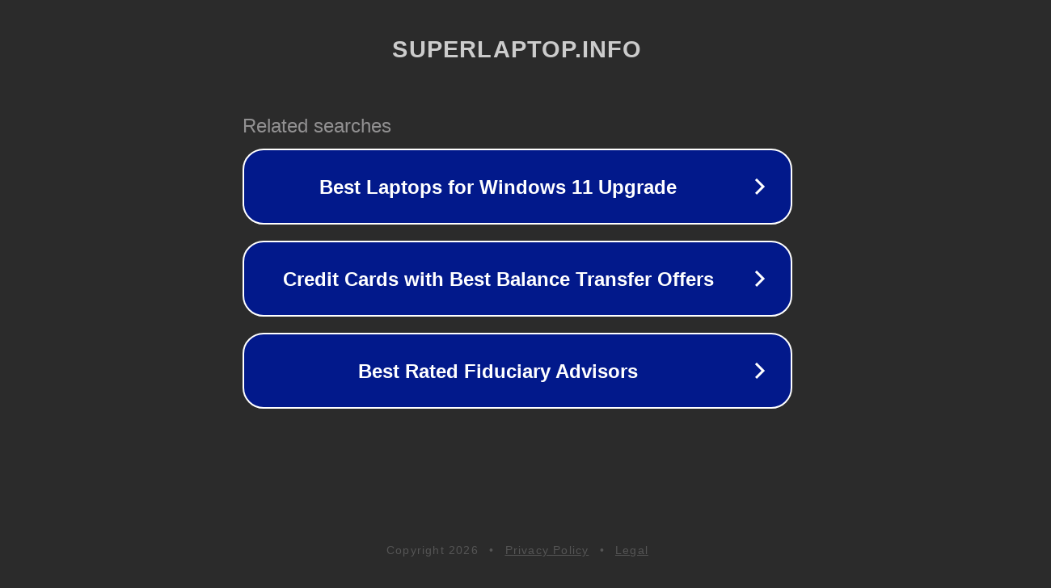

--- FILE ---
content_type: text/html; charset=utf-8
request_url: https://www.superlaptop.info/speedlink-ellipz-stereo-speakers-haut-parleur-stereo-actif-pour-pc-6w-rms-re/
body_size: 1162
content:
<!doctype html>
<html data-adblockkey="MFwwDQYJKoZIhvcNAQEBBQADSwAwSAJBANDrp2lz7AOmADaN8tA50LsWcjLFyQFcb/P2Txc58oYOeILb3vBw7J6f4pamkAQVSQuqYsKx3YzdUHCvbVZvFUsCAwEAAQ==_OauFhf8e+XFn1VCfXwl7Ufl+o+1eTBu/bQCH4R3E3XCOCqWM5DTP+gUArCNwCQndKtosXC6bmdErdQ8UpfFaKQ==" lang="en" style="background: #2B2B2B;">
<head>
    <meta charset="utf-8">
    <meta name="viewport" content="width=device-width, initial-scale=1">
    <link rel="icon" href="[data-uri]">
    <link rel="preconnect" href="https://www.google.com" crossorigin>
</head>
<body>
<div id="target" style="opacity: 0"></div>
<script>window.park = "[base64]";</script>
<script src="/bIPJspSVs.js"></script>
</body>
</html>
